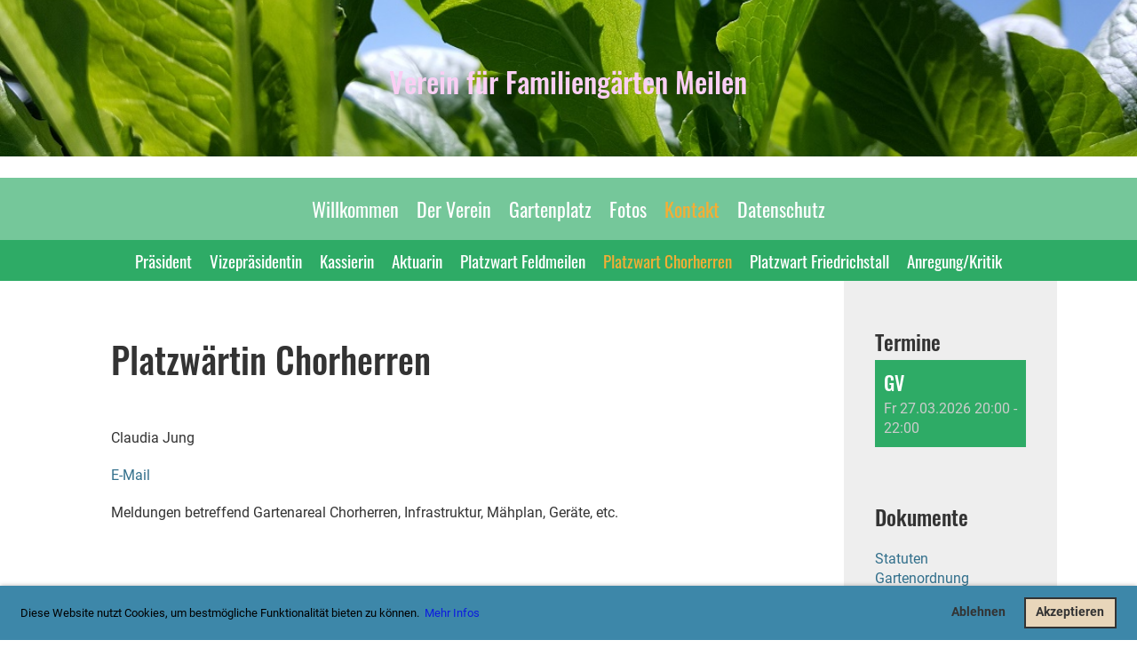

--- FILE ---
content_type: text/html;charset=UTF-8
request_url: https://familiengaerten-meilen.ch/kontakt/platzwart_chorherren
body_size: 5735
content:
<!DOCTYPE html>
<html lang="de">
<head>
<base href="/clubdesk/"/>


    <meta http-equiv="content-type" content="text/html; charset=UTF-8">
    <meta name="viewport" content="width=device-width, initial-scale=1">

    <title>Platzwart Chorherren - Kontakt - Verein für Familiengärten Meilen</title>
    <link rel="icon" type="image/png" href="fileservlet?type=image&amp;id=550&amp;s=djEtEMo9wvn0Jh_HJ_sh6D_1NwHqeojjNG6AA3T0ELsBdaw=">
<link rel="apple-touch-icon" href="fileservlet?type=image&amp;id=550&amp;s=djEtEMo9wvn0Jh_HJ_sh6D_1NwHqeojjNG6AA3T0ELsBdaw=">
<meta name="msapplication-square150x150logo" content="fileservlet?type=image&amp;id=550&amp;s=djEtEMo9wvn0Jh_HJ_sh6D_1NwHqeojjNG6AA3T0ELsBdaw=">
<meta name="msapplication-square310x310logo" content="fileservlet?type=image&amp;id=550&amp;s=djEtEMo9wvn0Jh_HJ_sh6D_1NwHqeojjNG6AA3T0ELsBdaw=">
<meta name="msapplication-square70x70logo" content="fileservlet?type=image&amp;id=550&amp;s=djEtEMo9wvn0Jh_HJ_sh6D_1NwHqeojjNG6AA3T0ELsBdaw=">
<meta name="msapplication-wide310x150logo" content="fileservlet?type=image&amp;id=550&amp;s=djEtEMo9wvn0Jh_HJ_sh6D_1NwHqeojjNG6AA3T0ELsBdaw=">
<link rel="stylesheet" type="text/css" media="all" href="v_4.5.13/shared/css/normalize.css"/>
<link rel="stylesheet" type="text/css" media="all" href="v_4.5.13/shared/css/layout.css"/>
<link rel="stylesheet" type="text/css" media="all" href="v_4.5.13/shared/css/tinyMceContent.css"/>
<link rel="stylesheet" type="text/css" media="all" href="v_4.5.13/webpage/css/admin.css"/>
<link rel="stylesheet" type="text/css" media="all" href="/clubdesk/webpage/fontawesome_6_1_1/css/all.min.css"/>
<link rel="stylesheet" type="text/css" media="all" href="/clubdesk/webpage/lightbox/featherlight-1.7.13.min.css"/>
<link rel="stylesheet" type="text/css" media="all" href="/clubdesk/webpage/aos/aos-2.3.2.css"/>
<link rel="stylesheet" type="text/css" media="all" href="/clubdesk/webpage/owl/css/owl.carousel-2.3.4.min.css"/>
<link rel="stylesheet" type="text/css" media="all" href="/clubdesk/webpage/owl/css/owl.theme.default-2.3.4.min.css"/>
<link rel="stylesheet" type="text/css" media="all" href="/clubdesk/webpage/owl/css/animate-1.0.css"/>
<link rel="stylesheet" type="text/css" media="all" href="v_4.5.13/content.css?v=1590905234834"/>
<link rel="stylesheet" type="text/css" media="all" href="v_4.5.13/shared/css/altcha-cd.css"/>
<script type="text/javascript" src="v_4.5.13/webpage/jquery_3_6_0/jquery-3.6.0.min.js"></script><script async defer src="v_4.5.13/shared/scripts/altcha_2_0_1/altcha.i18n.js" type="module"></script>
    <link rel="stylesheet" href="/clubdesk/webpage/cookieconsent/cookieconsent-3.1.1.min.css">
<link rel="stylesheet" href="genwwwfiles/page.css?v=1590905234834">

<link rel="stylesheet" href="wwwfiles/custom.css?v=" />


</head>
<body class="">

<span class='cd-backgroundPane' style='display: block; position: absolute; overflow: hidden;top: 0px;left: 0px;bottom: 0px;right: 0px;background-color: rgba(255,255,255,0.8);'>
</span>

<header class="header-wrapper">
    <div class="cd-header "><div id='section_1000117' class='cd-section cd-light cd-min-height-set' debug-label='1000117' style='min-height: 80px;'>
<span class='cd-backgroundPane cd-backgroundPosition_COVER' style='display: block; position: absolute; overflow: hidden;top: 0px;left: 0px;bottom: 0px;right: 0px;filter: blur(0px);background-image: url(fileservlet?type=image&amp;id=65&amp;s=djEtXr1tgDyezv74kkXl7EVad3o01-rA4tjA9vxmixvXFqg=);background-color: #ffffff;'>
</span>
<div class='cd-section-content'><div class="cd-row">

    <div class="cd-col m12">
        <div data-block-type="0" class="cd-block"
     debug-label="TextBlock:100555"
     id="block_100555" 
     style="" >

    <div class="cd-block-content" id="block_100555_content"
         style="">
        <h1 style="text-align: center;"><span style="color: #facff4; font-size: 80%;">Verein f&uuml;r Familieng&auml;rten Meilen</span></h1></div>
    </div>
</div>
    </div>

</div>
</div>
</div>
</header>

<nav class="cd-navigation-bar-container" id="cd-navigation-element">
    <a href="javascript:void(0);" onclick="if (!window.location.hash) { window.location.href='/kontakt/platzwart_chorherren#cd-page-content'; const target = document.getElementById('cd-page-content'); let nav = document.getElementById('cd-navigation-element'); const y = target.getBoundingClientRect().top + window.scrollY - nav.offsetHeight; window.scrollTo({ top: y, behavior: 'auto' }); } else { window.location.href=window.location.href; }"onkeyup="if(event.key === 'Enter') { event.preventDefault(); this.click(); }" class="cd-skip-link" tabindex="0">Direkt zum Hauptinhalt springen</a>

    <div class="navigation-bar">
        <div class="cd-navigation-bar-content">
            
            <span class="cd-filler"></span>
            <div class="cd-login-link-desktop">
    <a class="cd-link-login" href="/kontakt/platzwart_chorherren?action=login"></a>
</div>
        </div>
    </div>

    <div class="menu-bar cd-hide-small">
        <div class="menu-bar-content">
        <nav class="cd-menubar cd-menu">
    <div class="cd-menu-level-1">
        <ul>
                <li>
                    <a href="/willkommen"  data-id="_0" data-parent-id="" class="cd-menu-item ">
                        Willkommen
                    </a>
                </li>
                <li>
                    <a href="/der_verein"  data-id="_1" data-parent-id="" class="cd-menu-item ">
                        Der Verein
                    </a>
                </li>
                <li>
                    <a href="/gartenplatz"  data-id="_2" data-parent-id="" class="cd-menu-item ">
                        Gartenplatz
                    </a>
                </li>
                <li>
                    <a href="/fotos"  data-id="_3" data-parent-id="" class="cd-menu-item ">
                        Fotos
                    </a>
                </li>
                <li>
                    <a href="/kontakt"  data-id="_4" data-parent-id="" class="cd-menu-item ">
                        Kontakt
                    </a>
                </li>
                <li>
                    <a href="/datenschutz"  data-id="_5" data-parent-id="" class="cd-menu-item ">
                        Datenschutz
                    </a>
                </li>
        </ul>
    </div>

    <div class="cd-menu-level-2">
        <ul>
                <li>
                    <a href="/kontakt/praesident"  data-id="_4_0" data-parent-id="_4" class="cd-menu-item ">
                        Präsident
                    </a>
                </li>
                <li>
                    <a href="/kontakt/vizepraesidentin"  data-id="_4_1" data-parent-id="_4" class="cd-menu-item ">
                        Vizepräsidentin
                    </a>
                </li>
                <li>
                    <a href="/kontakt/kassierin"  data-id="_4_2" data-parent-id="_4" class="cd-menu-item ">
                        Kassierin
                    </a>
                </li>
                <li>
                    <a href="/kontakt/aktuarin"  data-id="_4_3" data-parent-id="_4" class="cd-menu-item ">
                        Aktuarin
                    </a>
                </li>
                <li>
                    <a href="/kontakt/platzwart_feldmeilen"  data-id="_4_4" data-parent-id="_4" class="cd-menu-item ">
                        Platzwart Feldmeilen
                    </a>
                </li>
                <li>
                    <a href="/kontakt/platzwart_chorherren"  data-id="_4_5" data-parent-id="_4" class="cd-menu-item ">
                        Platzwart Chorherren
                    </a>
                </li>
                <li>
                    <a href="/kontakt/platzwart_friedrichstall"  data-id="_4_6" data-parent-id="_4" class="cd-menu-item ">
                        Platzwart Friedrichstall
                    </a>
                </li>
                <li>
                    <a href="/kontakt/anregungkritik"  data-id="_4_7" data-parent-id="_4" class="cd-menu-item ">
                        Anregung/Kritik
                    </a>
                </li>
        </ul>
    </div>

</nav>
        </div>
    </div>

    <div class="menu-bar-fixed cd-hide-small">
        <div class="menu-bar-content scroll-offset-desktop" id="cd-navigation-element">
        <nav class="cd-menubar cd-menu">
    <div class="cd-menu-level-1">
        <ul>
                <li>
                    <a href="/willkommen"  data-id="_0" data-parent-id="" class="cd-menu-item ">
                        Willkommen
                    </a>
                </li>
                <li>
                    <a href="/der_verein"  data-id="_1" data-parent-id="" class="cd-menu-item ">
                        Der Verein
                    </a>
                </li>
                <li>
                    <a href="/gartenplatz"  data-id="_2" data-parent-id="" class="cd-menu-item ">
                        Gartenplatz
                    </a>
                </li>
                <li>
                    <a href="/fotos"  data-id="_3" data-parent-id="" class="cd-menu-item ">
                        Fotos
                    </a>
                </li>
                <li>
                    <a href="/kontakt"  data-id="_4" data-parent-id="" class="cd-menu-item ">
                        Kontakt
                    </a>
                </li>
                <li>
                    <a href="/datenschutz"  data-id="_5" data-parent-id="" class="cd-menu-item ">
                        Datenschutz
                    </a>
                </li>
        </ul>
    </div>

    <div class="cd-menu-level-2">
        <ul>
                <li>
                    <a href="/kontakt/praesident"  data-id="_4_0" data-parent-id="_4" class="cd-menu-item ">
                        Präsident
                    </a>
                </li>
                <li>
                    <a href="/kontakt/vizepraesidentin"  data-id="_4_1" data-parent-id="_4" class="cd-menu-item ">
                        Vizepräsidentin
                    </a>
                </li>
                <li>
                    <a href="/kontakt/kassierin"  data-id="_4_2" data-parent-id="_4" class="cd-menu-item ">
                        Kassierin
                    </a>
                </li>
                <li>
                    <a href="/kontakt/aktuarin"  data-id="_4_3" data-parent-id="_4" class="cd-menu-item ">
                        Aktuarin
                    </a>
                </li>
                <li>
                    <a href="/kontakt/platzwart_feldmeilen"  data-id="_4_4" data-parent-id="_4" class="cd-menu-item ">
                        Platzwart Feldmeilen
                    </a>
                </li>
                <li>
                    <a href="/kontakt/platzwart_chorherren"  data-id="_4_5" data-parent-id="_4" class="cd-menu-item ">
                        Platzwart Chorherren
                    </a>
                </li>
                <li>
                    <a href="/kontakt/platzwart_friedrichstall"  data-id="_4_6" data-parent-id="_4" class="cd-menu-item ">
                        Platzwart Friedrichstall
                    </a>
                </li>
                <li>
                    <a href="/kontakt/anregungkritik"  data-id="_4_7" data-parent-id="_4" class="cd-menu-item ">
                        Anregung/Kritik
                    </a>
                </li>
        </ul>
    </div>

</nav>
        </div>
    </div>

    <div class="mobile-menu-bar cd-hide-large">
        <div class="cd-mobile-menu-bar-content scroll-offset-mobile">
    <div class="mobile-menu">
        
<div tabindex="0" class="cd-mobile-menu-button" onclick="toggleMobileMenu(event)"
     onkeyup="if(event.key === 'Enter') { event.preventDefault(); this.click(event); }">
    <div class="menu-label">Menü</div>
    <div class="nav-icon">
        <span></span>
        <span></span>
        <span></span>
    </div>
    
</div>
    </div>

    <div class="filler"></div>

</div>


    </div>

    <div class="mobile-menu-bar-fixed cd-hide-large scroll-offset-mobile">
        <div class="cd-mobile-menu-bar-content scroll-offset-mobile">
    <div class="mobile-menu">
        
<div tabindex="0" class="cd-mobile-menu-button" onclick="toggleMobileMenu(event)"
     onkeyup="if(event.key === 'Enter') { event.preventDefault(); this.click(event); }">
    <div class="menu-label">Menü</div>
    <div class="nav-icon">
        <span></span>
        <span></span>
        <span></span>
    </div>
    
</div>
    </div>

    <div class="filler"></div>

</div>


        <div class="cd-mobile-menu cd-menu">
    <div class="cd-mobile-menu-background"></div>
    <div class="cd-mobile-menu-level-1">
        <ul>
            <li>
                <a href="/willkommen"  data-id="_0" data-parent-id="" class="cd-menu-item   cd-menu-expand">
                    Willkommen
                        <i class="fas fa-chevron-down cd-menu-expander"></i>
                </a>
                    <div class="cd-mobile-menu-level-2">
                        <ul>
                            <li>
                                <a href="/willkommen"  class="cd-menu-item ">
                                    Willkommen
                                </a>
                            </li>
                            <li>
                                <a href="/willkommen/gartenareal_feldmeilen"  data-id="_0_0" data-parent-id="_0" class="cd-menu-item   ">
                                    Gartenareal Feldmeilen
                                </a>
                                <div class="cd-mobile-menu-level-3">
                                    <ul>
                                        <li>
                                            <a href="/willkommen/gartenareal_feldmeilen"  class="cd-menu-item ">
                                                Gartenareal Feldmeilen
                                            </a>
                                        </li>
                                    </ul>
                                </div>
                            </li>
                            <li>
                                <a href="/willkommen/gartenareal_chorherren"  data-id="_0_1" data-parent-id="_0" class="cd-menu-item   ">
                                    Gartenareal Chorherren
                                </a>
                                <div class="cd-mobile-menu-level-3">
                                    <ul>
                                        <li>
                                            <a href="/willkommen/gartenareal_chorherren"  class="cd-menu-item ">
                                                Gartenareal Chorherren
                                            </a>
                                        </li>
                                    </ul>
                                </div>
                            </li>
                            <li>
                                <a href="/willkommen/projekt_areal_friedrichstall"  data-id="_0_2" data-parent-id="_0" class="cd-menu-item   ">
                                    Gartenareal Friedrichstall
                                </a>
                                <div class="cd-mobile-menu-level-3">
                                    <ul>
                                        <li>
                                            <a href="/willkommen/projekt_areal_friedrichstall"  class="cd-menu-item ">
                                                Gartenareal Friedrichstall
                                            </a>
                                        </li>
                                    </ul>
                                </div>
                            </li>
                        </ul>
                    </div>
            </li>
            <li>
                <a href="/der_verein"  data-id="_1" data-parent-id="" class="cd-menu-item   cd-menu-expand">
                    Der Verein
                        <i class="fas fa-chevron-down cd-menu-expander"></i>
                </a>
                    <div class="cd-mobile-menu-level-2">
                        <ul>
                            <li>
                                <a href="/der_verein"  class="cd-menu-item ">
                                    Der Verein
                                </a>
                            </li>
                            <li>
                                <a href="/der_verein/vorstand"  data-id="_1_0" data-parent-id="_1" class="cd-menu-item   ">
                                    Vorstand
                                </a>
                                <div class="cd-mobile-menu-level-3">
                                    <ul>
                                        <li>
                                            <a href="/der_verein/vorstand"  class="cd-menu-item ">
                                                Vorstand
                                            </a>
                                        </li>
                                    </ul>
                                </div>
                            </li>
                            <li>
                                <a href="/der_verein/vereinsmitglied_werden"  data-id="_1_1" data-parent-id="_1" class="cd-menu-item   ">
                                    Vereinsmitglied werden
                                </a>
                                <div class="cd-mobile-menu-level-3">
                                    <ul>
                                        <li>
                                            <a href="/der_verein/vereinsmitglied_werden"  class="cd-menu-item ">
                                                Vereinsmitglied werden
                                            </a>
                                        </li>
                                    </ul>
                                </div>
                            </li>
                        </ul>
                    </div>
            </li>
            <li>
                <a href="/gartenplatz"  data-id="_2" data-parent-id="" class="cd-menu-item   cd-menu-expand">
                    Gartenplatz
                        <i class="fas fa-chevron-down cd-menu-expander"></i>
                </a>
                    <div class="cd-mobile-menu-level-2">
                        <ul>
                            <li>
                                <a href="/gartenplatz"  class="cd-menu-item ">
                                    Gartenplatz
                                </a>
                            </li>
                            <li>
                                <a href="/gartenplatz/anmeldung"  data-id="_2_0" data-parent-id="_2" class="cd-menu-item   ">
                                    Anmeldung
                                </a>
                                <div class="cd-mobile-menu-level-3">
                                    <ul>
                                        <li>
                                            <a href="/gartenplatz/anmeldung"  class="cd-menu-item ">
                                                Anmeldung
                                            </a>
                                        </li>
                                    </ul>
                                </div>
                            </li>
                            <li>
                                <a href="/gartenplatz/preise"  data-id="_2_1" data-parent-id="_2" class="cd-menu-item   ">
                                    Preise
                                </a>
                                <div class="cd-mobile-menu-level-3">
                                    <ul>
                                        <li>
                                            <a href="/gartenplatz/preise"  class="cd-menu-item ">
                                                Preise
                                            </a>
                                        </li>
                                    </ul>
                                </div>
                            </li>
                            <li>
                                <a href="/gartenplatz/kuendigung"  data-id="_2_2" data-parent-id="_2" class="cd-menu-item   ">
                                    Kündigung
                                </a>
                                <div class="cd-mobile-menu-level-3">
                                    <ul>
                                        <li>
                                            <a href="/gartenplatz/kuendigung"  class="cd-menu-item ">
                                                Kündigung
                                            </a>
                                        </li>
                                    </ul>
                                </div>
                            </li>
                            <li>
                                <a href="/gartenplatz/dokumente"  data-id="_2_3" data-parent-id="_2" class="cd-menu-item   ">
                                    Dokumente
                                </a>
                                <div class="cd-mobile-menu-level-3">
                                    <ul>
                                        <li>
                                            <a href="/gartenplatz/dokumente"  class="cd-menu-item ">
                                                Dokumente
                                            </a>
                                        </li>
                                    </ul>
                                </div>
                            </li>
                        </ul>
                    </div>
            </li>
            <li>
                <a href="/fotos"  data-id="_3" data-parent-id="" class="cd-menu-item   cd-menu-expand">
                    Fotos
                        <i class="fas fa-chevron-down cd-menu-expander"></i>
                </a>
                    <div class="cd-mobile-menu-level-2">
                        <ul>
                            <li>
                                <a href="/fotos/feldmeilen"  data-id="_3_0" data-parent-id="_3" class="cd-menu-item   ">
                                    Feldmeilen
                                </a>
                                <div class="cd-mobile-menu-level-3">
                                    <ul>
                                        <li>
                                            <a href="/fotos/feldmeilen"  class="cd-menu-item ">
                                                Feldmeilen
                                            </a>
                                        </li>
                                    </ul>
                                </div>
                            </li>
                            <li>
                                <a href="/fotos/chorherren"  data-id="_3_1" data-parent-id="_3" class="cd-menu-item   ">
                                    Chorherren
                                </a>
                                <div class="cd-mobile-menu-level-3">
                                    <ul>
                                        <li>
                                            <a href="/fotos/chorherren"  class="cd-menu-item ">
                                                Chorherren
                                            </a>
                                        </li>
                                    </ul>
                                </div>
                            </li>
                            <li>
                                <a href="/fotos/friedrichstall"  data-id="_3_2" data-parent-id="_3" class="cd-menu-item   ">
                                    Friedrichstall
                                </a>
                                <div class="cd-mobile-menu-level-3">
                                    <ul>
                                        <li>
                                            <a href="/fotos/friedrichstall"  class="cd-menu-item ">
                                                Friedrichstall
                                            </a>
                                        </li>
                                    </ul>
                                </div>
                            </li>
                        </ul>
                    </div>
            </li>
            <li>
                <a href="/kontakt"  data-id="_4" data-parent-id="" class="cd-menu-item  cd-menu-selected cd-menu-expand">
                    Kontakt
                        <i class="fas fa-chevron-down cd-menu-expander"></i>
                </a>
                    <div class="cd-mobile-menu-level-2">
                        <ul>
                            <li>
                                <a href="/kontakt/praesident"  data-id="_4_0" data-parent-id="_4" class="cd-menu-item   ">
                                    Präsident
                                </a>
                                <div class="cd-mobile-menu-level-3">
                                    <ul>
                                        <li>
                                            <a href="/kontakt/praesident"  class="cd-menu-item ">
                                                Präsident
                                            </a>
                                        </li>
                                    </ul>
                                </div>
                            </li>
                            <li>
                                <a href="/kontakt/vizepraesidentin"  data-id="_4_1" data-parent-id="_4" class="cd-menu-item   ">
                                    Vizepräsidentin
                                </a>
                                <div class="cd-mobile-menu-level-3">
                                    <ul>
                                        <li>
                                            <a href="/kontakt/vizepraesidentin"  class="cd-menu-item ">
                                                Vizepräsidentin
                                            </a>
                                        </li>
                                    </ul>
                                </div>
                            </li>
                            <li>
                                <a href="/kontakt/kassierin"  data-id="_4_2" data-parent-id="_4" class="cd-menu-item   ">
                                    Kassierin
                                </a>
                                <div class="cd-mobile-menu-level-3">
                                    <ul>
                                        <li>
                                            <a href="/kontakt/kassierin"  class="cd-menu-item ">
                                                Kassierin
                                            </a>
                                        </li>
                                    </ul>
                                </div>
                            </li>
                            <li>
                                <a href="/kontakt/aktuarin"  data-id="_4_3" data-parent-id="_4" class="cd-menu-item   ">
                                    Aktuarin
                                </a>
                                <div class="cd-mobile-menu-level-3">
                                    <ul>
                                        <li>
                                            <a href="/kontakt/aktuarin"  class="cd-menu-item ">
                                                Aktuarin
                                            </a>
                                        </li>
                                    </ul>
                                </div>
                            </li>
                            <li>
                                <a href="/kontakt/platzwart_feldmeilen"  data-id="_4_4" data-parent-id="_4" class="cd-menu-item   ">
                                    Platzwart Feldmeilen
                                </a>
                                <div class="cd-mobile-menu-level-3">
                                    <ul>
                                        <li>
                                            <a href="/kontakt/platzwart_feldmeilen"  class="cd-menu-item ">
                                                Platzwart Feldmeilen
                                            </a>
                                        </li>
                                    </ul>
                                </div>
                            </li>
                            <li>
                                <a href="/kontakt/platzwart_chorherren"  data-id="_4_5" data-parent-id="_4" class="cd-menu-item cd-menu-active cd-menu-selected ">
                                    Platzwart Chorherren
                                </a>
                                <div class="cd-mobile-menu-level-3">
                                    <ul>
                                        <li>
                                            <a href="/kontakt/platzwart_chorherren"  class="cd-menu-item cd-menu-active">
                                                Platzwart Chorherren
                                            </a>
                                        </li>
                                    </ul>
                                </div>
                            </li>
                            <li>
                                <a href="/kontakt/platzwart_friedrichstall"  data-id="_4_6" data-parent-id="_4" class="cd-menu-item   ">
                                    Platzwart Friedrichstall
                                </a>
                                <div class="cd-mobile-menu-level-3">
                                    <ul>
                                        <li>
                                            <a href="/kontakt/platzwart_friedrichstall"  class="cd-menu-item ">
                                                Platzwart Friedrichstall
                                            </a>
                                        </li>
                                    </ul>
                                </div>
                            </li>
                            <li>
                                <a href="/kontakt/anregungkritik"  data-id="_4_7" data-parent-id="_4" class="cd-menu-item   ">
                                    Anregung/Kritik
                                </a>
                                <div class="cd-mobile-menu-level-3">
                                    <ul>
                                        <li>
                                            <a href="/kontakt/anregungkritik"  class="cd-menu-item ">
                                                Anregung/Kritik
                                            </a>
                                        </li>
                                    </ul>
                                </div>
                            </li>
                        </ul>
                    </div>
            </li>
            <li>
                <a href="/datenschutz"  data-id="_5" data-parent-id="" class="cd-menu-item   ">
                    Datenschutz
                </a>
            </li>
        </ul>
    </div>
</div>
    </div>
</nav>

<div class="main cd-light">

        <div tabindex="0" class="cd-totop-button" onclick="topFunction()"
         onkeyup="if(event.key === 'Enter') { topFunction(); }">
        <i class="fas fa-chevron-up"></i>
    </div>



<div class="columns-wrapper">
    <div class="columns-margins"></div>
    <div class="columns">
        <main class="content-wrapper" tabindex="-1" id="cd-page-content" >
            <div class="cd-content "><div aria-labelledby="block_100488_title" id='section_1000086' class='cd-section' debug-label='1000086' style=''>
<div class='cd-section-content'><div class="cd-row">

    <div class="cd-col m12">
        <div data-block-type="24" class="cd-block"
     debug-label="TitleBlock:100488"
     id="block_100488" 
     style="" >

    <div class="cd-block-content" id="block_100488_content"
         style="">
        <h1 id="block_100488_title">Platzw&auml;rtin Chorherren</h1></div>
    </div>
</div>
    </div>

<div class="cd-row">

    <div class="cd-col m12">
        <div data-block-type="0" class="cd-block"
     debug-label="TextBlock:100489"
     id="block_100489" 
     style="" >

    <div class="cd-block-content" id="block_100489_content"
         style="">
        <p>Claudia Jung</p>
<p><a href="mailto:claudia.jung@familiengaerten-meilen.ch" target="_blank" rel="noopener">E-Mail</a></p>
<p>Meldungen betreffend Gartenareal Chorherren, Infrastruktur, M&auml;hplan, Ger&auml;te, etc.</p></div>
    </div>
</div>
    </div>

</div>
</div>
</div>
        </main>

        <aside class="sidebar-wrapper">
            <div class="cd-sidebar "><div id='section_1000003' class='cd-section cd-light' debug-label='1000003' style=''>
<span class='cd-backgroundPane' style='display: block; position: absolute; overflow: hidden;top: 0px;left: 0px;bottom: 0px;right: 0px;background-color: rgba(238,238,238,1);'>
</span>
<div class='cd-section-content'><div class="cd-row">

    <div class="cd-col m12">
        <div data-block-type="0" class="cd-block"
     debug-label="TextBlock:100316"
     id="block_100316" 
     style="" >

    <div class="cd-block-content" id="block_100316_content"
         style="">
        <h2>Termine</h2></div>
    </div>
<div data-block-type="2" class="cd-block"
     debug-label="EventList:100574"
     id="block_100574" 
     style="" >

    <div class="cd-block-content" id="block_100574_content"
         style="">
        <span class="cd-back-anchor" id="eventblock-100574"></span>

<div class="event-list cd-tile-h">
    <div class="cd-tile-container cd-neutral-content">
<div role="button" tabindex="0" class="cd-tile-h-box cd-tile-width-1" onclick="window.location.href='/kontakt/platzwart_chorherren?b=100574&c=ED1000074&s=djEt7ka7hmnkRBLuesw0ZnRfK9G9R0BzwZrPIuuQyl-ST2Y='" onkeyup="if (event.key === 'Enter' || event.key === ' ') { event.preventDefault(); this.click(); }" style="cursor:pointer;">
<span class="cd-back-anchor" id="eventlistblock-100574-event-1000074"></span>
<div class="cd-tile-h-main-area">
<div class="cd-tile-h-main-content">
<div class="cd-tile-h-main-heading">GV</div>
<div class="cd-tile-h-main-subheading">Fr 27.03.2026 20:00 - 22:00</div>
</div>
</div>
</div>
</div>
<p class="cd-detailPageNavigation">
        </p>
    </div>
</div>
    </div>
</div>
    </div>

<div class="cd-row">

    <div class="cd-col m12">
        <div data-block-type="0" class="cd-block"
     debug-label="TextBlock:100319"
     id="block_100319" 
     style="" >

    <div class="cd-block-content" id="block_100319_content"
         style="">
        <h2>Dokumente</h2>
<p><a href="fileservlet?id=1000022&amp;s=djEtygyT4a9Qmg05mgUZKu9JL0ogb285Gd_qxT3HULy1djA=" target="_blank" rel="noopener">Statuten</a><br><a href="fileservlet?type=file&amp;id=1000694&amp;s=djEt4NCQB3T92aylq8InJ2w2rll1pYlsXEMiTJl0-I-pu4o=" target="_blank" rel="noopener">Gartenordnung</a><br><a href="fileservlet?id=1000693&amp;s=djEt6Pu3Ka94km4JUrISn7M36JwBKBhmx0gVw3oLipw35BU=" target="_blank" rel="noopener">Gartenordnung Friedrichstall</a><br><a href="/clubdesk/www?p=100255">Anmeldeformular</a><br><a href="/gartenplatz/preise">Preise</a><a href="www?p=100233"><br></a><a href="/gartenplatz/online-marktplatz">interner Online Marktplatz</a></p></div>
    </div>
<div data-block-type="0" class="cd-block"
     debug-label="TextBlock:100320"
     id="block_100320" 
     style="" >

    <div class="cd-block-content" id="block_100320_content"
         style="">
        <p><a href="/clubdesk/www?p=100254">Interessieren Sie sich f&uuml;r einen Gartenplatz?</a></p></div>
    </div>
</div>
    </div>

</div>
</div>
</div>
        </aside>
    </div>
    <div class="columns-margins"></div>
</div>


<footer>
    <div class="cd-footer "><div id='section_1000004' class='cd-section' debug-label='1000004' style=''>
<div class='cd-section-content'><div class="cd-row">

    <div class="cd-col m12">
        <div data-block-type="0" class="cd-block"
     debug-label="TextBlock:100321"
     id="block_100321" 
     style="" >

    <div class="cd-block-content" id="block_100321_content"
         style="">
        <p style="text-align: center; font-size: 7pt;"><img src="fileservlet?inline=true&amp;type=image&amp;id=552&amp;s=djEtizeNNHRIwDKaCW-cb8-XVfLoPWcN6lPn1Gcapf2uwLk=" alt="" width="100%">Verein f&uuml;r Familieng&auml;rten Meilen&nbsp; |&nbsp; Stand 18.01.2026&nbsp; | &nbsp;<a href="/datenschutz">Datenschutz</a>&nbsp;|&nbsp; Webmaster Christoph Schwyter&nbsp; |&nbsp;&nbsp;<a href="mailto:webmaster@familiengaerten-meilen.ch">webmaster@familiengaerten-meilen.ch</a>&nbsp; |&nbsp; <a style="text-decoration: none;" href="https://app.clubdesk.com" target="_blank" rel="noopener">ClubDesk Login</a></p></div>
    </div>
</div>
    </div>

</div>
</div>
</div>
</footer>
</div>
<script type="text/javascript" src="v_4.5.13/webpage/in-page-navigation.js"></script>
<script type="text/javascript" src="webpage/lightbox/featherlight-1.7.13.min.js"></script>
<script type="text/javascript" src="webpage/aos/aos-2.3.2.js"></script>
<script type="text/javascript" src="webpage/aos/aos-init-2.3.2.js"></script>
<script type="text/javascript" src="webpage/lightbox/featherlight-1.7.13.min.js"></script>
<script type="text/javascript" src="webpage/owl/owl.carousel-2.3.4-cd.js"></script>
<script type="text/javascript" src="webpage/fixes/ofi.js"></script>
<script type="text/javascript" src="webpage/fixes/captions.js"></script>
<script type="text/javascript">
objectFitImages('.cd-image-content img');
adjustCaptionContainer();
</script>
<script>  window.addEventListener('load', (event) => {
    let altchaWidgets = document.querySelectorAll('altcha-widget');
    if (!altchaWidgets || altchaWidgets.length == 0) {
      return;
    }
    for (var i = 0; i < altchaWidgets.length; i++) {
      let altchaWidget = altchaWidgets[i];
      let anchor = document.querySelector(altchaWidget.floatinganchor);
      anchor.addEventListener('mouseenter', function() { if (altchaWidget.getState() === 'verifying') { altchaWidget.removeAttribute('hidden'); } });
      anchor.addEventListener('mouseleave', function() { altchaWidget.setAttribute('hidden', 'true'); });
      altchaWidget.addEventListener('statechange', (ev) => {
        if (ev.detail.state === 'error') {
          altchaWidget.removeAttribute('hidden');
        }
      });
    }
  });
</script>

<script src="/clubdesk/webpage/cookieconsent/cookieconsent-3.1.1.min.js" type="text/javascript"></script>
<script src="genwwwfiles/page.js?v=1590905234834" type="text/javascript"></script>

<script>
function deleteAllCookies() {
    var cookies = document.cookie.split("; ");
    for (var c = 0; c < cookies.length; c++) {
        var d = window.location.hostname.split(".");
        while (d.length > 0) {
            var cookieBase = encodeURIComponent(cookies[c].split(";")[0].split("=")[0]) + '=; expires=Thu, 01-Jan-1970 00:00:01 GMT; domain=' + d.join('.') + ' ;path=';
            var p = location.pathname.split('/');
            document.cookie = cookieBase + '/';
            while (p.length > 0) {
                document.cookie = cookieBase + p.join('/');
                p.pop();
            };
            d.shift();
        }
    }
}

window.cookieconsent.initialise({
    palette: null,
    "content": {
        "message": "Diese Website nutzt Cookies, um bestmögliche Funktionalität bieten zu können.",
        "dismiss": "OK",
        "allow": "Akzeptieren",
        "deny": "Ablehnen",
        "link": "Mehr Infos",
        "href": "404"
    },
    position: "bottom",
    type: "opt-out",
    revokable: true,
    onStatusChange: function(status) {
        if (!this.hasConsented()) {
            deleteAllCookies();
        }
        location.reload();
    },
    cookie: {
        name: "cookieconsent_1590829502143"
    }
});

// enable keyboard operation
var element = document.querySelector('a.cc-deny');
if (element) {
    element.setAttribute('href', 'javascript:void(0);');
}
var element = document.querySelector('a.cc-allow');
if (element) {
    element.setAttribute('href', 'javascript:void(0);');
}
var element = document.querySelector('a.cc-dismiss');
if (element) {
    element.setAttribute('href', 'javascript:void(0);');
}
var element = document.querySelector('.cc-animate.cc-revoke.cc-bottom');
if (element) {
    element.setAttribute('tabindex', '0');
    element.setAttribute('onkeyup', 'if(event.key === "Enter") { event.preventDefault(); this.click(); }');
}
</script>

</body>
</html>